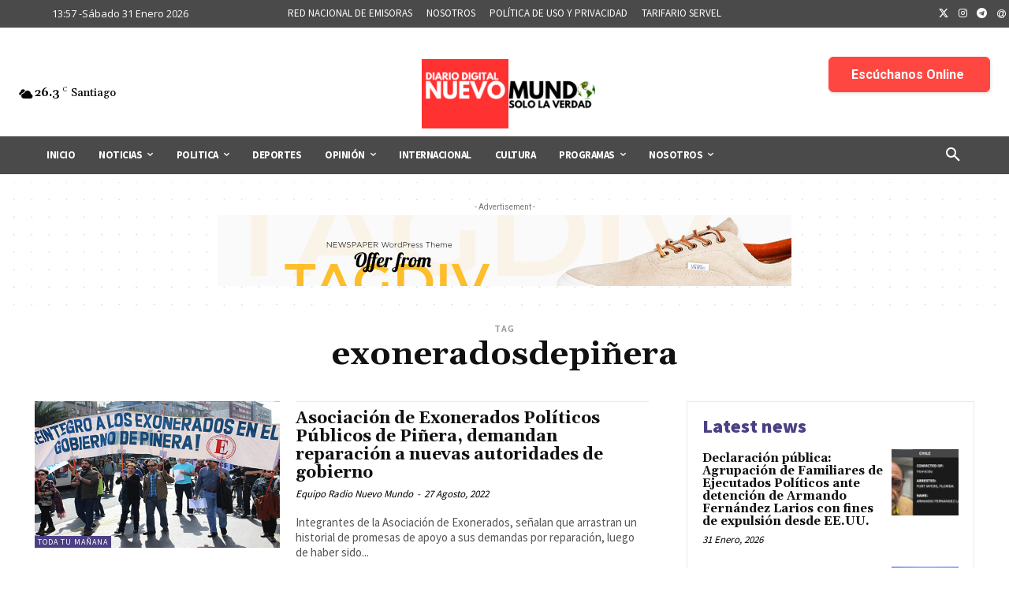

--- FILE ---
content_type: text/html; charset=utf-8
request_url: https://www.google.com/recaptcha/api2/aframe
body_size: 266
content:
<!DOCTYPE HTML><html><head><meta http-equiv="content-type" content="text/html; charset=UTF-8"></head><body><script nonce="Ug2EuxwKuB1I97V7f00bhw">/** Anti-fraud and anti-abuse applications only. See google.com/recaptcha */ try{var clients={'sodar':'https://pagead2.googlesyndication.com/pagead/sodar?'};window.addEventListener("message",function(a){try{if(a.source===window.parent){var b=JSON.parse(a.data);var c=clients[b['id']];if(c){var d=document.createElement('img');d.src=c+b['params']+'&rc='+(localStorage.getItem("rc::a")?sessionStorage.getItem("rc::b"):"");window.document.body.appendChild(d);sessionStorage.setItem("rc::e",parseInt(sessionStorage.getItem("rc::e")||0)+1);localStorage.setItem("rc::h",'1769878668561');}}}catch(b){}});window.parent.postMessage("_grecaptcha_ready", "*");}catch(b){}</script></body></html>